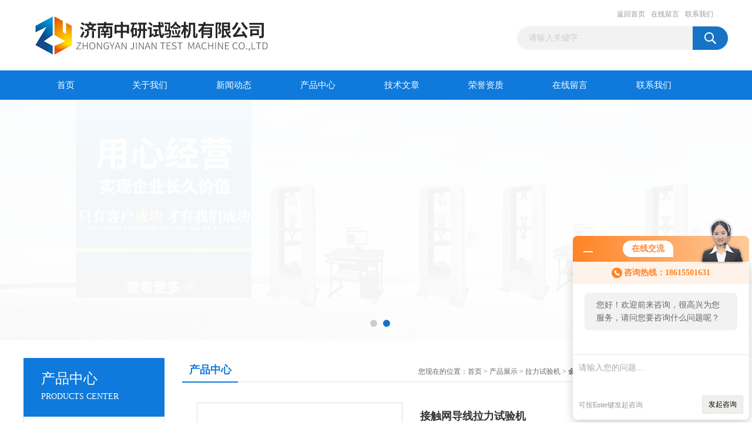

--- FILE ---
content_type: text/html; charset=utf-8
request_url: http://www.jinanzhongyan.com/Products-12959373.html
body_size: 7702
content:
<!DOCTYPE html PUBLIC "-//W3C//DTD XHTML 1.0 Transitional//EN" "http://www.w3.org/TR/xhtml1/DTD/xhtml1-transitional.dtd">
<html xmlns="http://www.w3.org/1999/xhtml">
<head>
<meta http-equiv="Content-Type" content="text/html; charset=utf-8" />
<TITLE>接触网导线拉力试验机中研设备-济南中研试验机有限公司</TITLE>
<META NAME="Keywords" CONTENT="接触网导线拉力试验机">
<META NAME="Description" CONTENT="济南中研试验机有限公司所提供的中研设备接触网导线拉力试验机质量可靠、规格齐全,济南中研试验机有限公司不仅具有专业的技术水平,更有良好的售后服务和优质的解决方案,欢迎您来电咨询此产品具体参数及价格等详细信息！">
<link href="/Skins/123007/css/css.css" rel="stylesheet" type="text/css" />
<script type="text/javascript" src="/Skins/123007/js/jquery.pack.js"></script>
<script type="text/javascript" src="/Skins/123007/js/jquery.SuperSlide.js"></script>

<script type="application/ld+json">
{
"@context": "https://ziyuan.baidu.com/contexts/cambrian.jsonld",
"@id": "http://www.jinanzhongyan.com/Products-12959373.html",
"title": "接触网导线拉力试验机中研设备",
"pubDate": "2020-06-05T09:25:05",
"upDate": "2025-07-14T10:18:04"
    }</script>
<script type="text/javascript" src="/ajax/common.ashx"></script>
<script src="/ajax/NewPersonalStyle.Classes.SendMSG,NewPersonalStyle.ashx" type="text/javascript"></script>
<script type="text/javascript">
var viewNames = "";
var cookieArr = document.cookie.match(new RegExp("ViewNames" + "=[_0-9]*", "gi"));
if (cookieArr != null && cookieArr.length > 0) {
   var cookieVal = cookieArr[0].split("=");
    if (cookieVal[0] == "ViewNames") {
        viewNames = unescape(cookieVal[1]);
    }
}
if (viewNames == "") {
    var exp = new Date();
    exp.setTime(exp.getTime() + 7 * 24 * 60 * 60 * 1000);
    viewNames = new Date().valueOf() + "_" + Math.round(Math.random() * 1000 + 1000);
    document.cookie = "ViewNames" + "=" + escape(viewNames) + "; expires" + "=" + exp.toGMTString();
}
SendMSG.ToSaveViewLog("12959373", "ProductsInfo",viewNames, function() {});
</script>
<script language="javaScript" src="/js/JSChat.js"></script><script language="javaScript">function ChatBoxClickGXH() { DoChatBoxClickGXH('http://chat.ybzhan.cn',142808) }</script><script>!window.jQuery && document.write('<script src="https://public.mtnets.com/Plugins/jQuery/2.2.4/jquery-2.2.4.min.js">'+'</scr'+'ipt>');</script><script type="text/javascript" src="http://chat.ybzhan.cn/chat/KFCenterBox/123007"></script><script type="text/javascript" src="http://chat.ybzhan.cn/chat/KFLeftBox/123007"></script><script>
(function(){
var bp = document.createElement('script');
var curProtocol = window.location.protocol.split(':')[0];
if (curProtocol === 'https') {
bp.src = 'https://zz.bdstatic.com/linksubmit/push.js';
}
else {
bp.src = 'http://push.zhanzhang.baidu.com/push.js';
}
var s = document.getElementsByTagName("script")[0];
s.parentNode.insertBefore(bp, s);
})();
</script>
</head>
<body>
<div id="header_box">
  <div id="header">
    <div class="logo"><a href="/"><img src="/Skins/123007/images/logo.jpg" border="0" /></a></div>
    <div class="top_right">
      <div class="top_nav"><a href="/">返回首页</a> <a href="/order.html">在线留言</a> <a href="/contact.html">联系我们</a></div>
      <div id="search">
                    <form id="form1" name="form1" method="post" onsubmit="return checkFrom(this);" action="/products.html">
                    <input name="keyword" type="text" class="ss_input"onfocus="if (value =='请输入关键字'){value =''}" onblur="if (value =='')" value="请输入关键字"  />
                    <input name="" type="submit" class="ss_an" value="" />
                    </form>
                    
                    
                </div>
    </div>
  </div>
</div>
<div id="nav_box">
  <ul id="nav">
    <li><a href="/">首页</a></li>
    <li><a href="/aboutus.html" rel="nofollow">关于我们</a> </li>
    <li><a href="/news.html">新闻动态</a></li>
    <li><a href="/products.html">产品中心</a></li>
    <li><a href="/article.html">技术文章</a></li>
    <li><a href="/honor.html"rel="nofollow">荣誉资质</a></li>
    <li><a href="/order.html" rel="nofollow">在线留言</a></li>
    <li class="no_x"><a href="/contact.html"rel="nofollow">联系我们</a></li>
  </ul> 
</div>
<script src="http://www.ybzhan.cn/mystat.aspx?u=mtwebdr27976"></script>
<div id="banner_big">
  <div class="picBtnLeft">
    <!--数字按钮-->
    <div class="hd"><ul><li></li><li></li></ul></div>
    <div class="bd">
      <ul>
        <li>
          <div class="bg"></div>
          <div class="pic"><a href="/products.html"><img src="/Skins/123007/images/ba1.jpg"/></a></div>
          <div class="title"><a></a></div>
        </li>
        <li>
          <div class="bg"></div>
          <div class="pic"><a href="/products.html"><img src="/Skins/123007/images/ba2.jpg"/></a></div>
          <div class="title"><a></a></div>
        </li>
      </ul>
    </div>
  </div>
  <script type="text/javascript">jQuery("#banner_big .picBtnLeft").slide({ mainCell:".bd ul",autoPlay:true });</script>
</div>
<div id="content_top">
  <div id="ny_content">
    <div class="ny_left">
      <div class="zc_l fl">
			<div class="menu_top"><span>产品中心</span><p>PRODUCTS CENTER</p></div>
            <ul class="pro_menu">
             
              <li><a href="/ParentList-698520.html" title="拉力试验机" onmouseover="showsubmenu('拉力试验机')">拉力试验机</a></li>
              <div id="submenu_拉力试验机" style="display:none">
               <dl>
                  
                     <dd><a href="/SonList-707475.html" title="高低温试验机">高低温试验机</a></dd>
                   
                     <dd><a href="/SonList-706516.html" title="金属拉力试验机">金属拉力试验机</a></dd>
                   
                     <dd><a href="/SonList-698522.html" title="卧式拉力试验机">卧式拉力试验机</a></dd>
                   
                     <dd><a href="/SonList-698521.html" title="电子拉力试验机">电子拉力试验机</a></dd>
                   
                 </dl>
               </div>
              
              <li><a href="/products.html">查看更多</a></li>
           </ul>
		</div>
    </div>
    <div class="ny_right">
      <div id="ny_bt"><b>产品中心</b><span>您现在的位置：<a href="/">首页</a> > <a href="/products.html">产品展示</a> > <a href="/ParentList-698520.html">拉力试验机</a> > <a href="/SonList-706516.html"><strong>金属拉力试验机</strong></a> > 中研设备接触网导线拉力试验机</span></div>
      <div id="ny_con">
        <div id="nr_main_box">
          <div id="pro_detail_box01"><!--产品图片和基本资料-->
            <div id="pro_detail_text"><!--产品基本信息-->
              <h1>接触网导线拉力试验机</h1>
              <div class="pro_ms">
                <p class="gxsj">更新时间：2025-07-14</p>
                <div class="bt">简要描述：</div>
                 <p class="xqms">接触网导线拉力试验机——中研设备</br>拉伸与压缩在独立的双空间实现，避免了同一使用空间时更换不同试验附具的繁琐，台式框架结构，主要用于接触网导线，电线，电缆等金属导线的拉力性能测试。</p>
              </div>
              <div class="c_prodetail">
                <p><img src="/Skins/123007/images/pro_arr_tel.gif" />&nbsp;&nbsp;免费咨询：86-0531-87104177</p>
                <p><a href="mailto:2659367489@qq.com"><img src="/Skins/123007/images/pro_arr_email.gif"/>&nbsp;&nbsp;发邮件给我们：2659367489@qq.com</a></p>
                
                <div id="clear"></div>
              </div>
            </div><!--产品基本信息-->
            <div id="preview">
                <div class="proimg_xq"><a href="http://img71.ybzhan.cn/gxhpic_063f7bac09/cc742b5ce382ab343592bd530ee7988927f6142212b66f8ae8923f2421408e0ebff2c02ccda887c0.jpg"  title=""  class="xqimg"><img src="http://img71.ybzhan.cn/gxhpic_063f7bac09/cc742b5ce382ab343592bd530ee7988927f6142212b66f8ae8923f2421408e0ebff2c02ccda887c0.jpg"/></a></div>
            
            </div><!--产品图片-->
          </div> <!--产品图片和基本资料 END-->
          <div id="clear"></div>
          <div id="ny_pro_box02"><!--商品介绍、详细参数、售后服务-->
            <div id="con"><!--TAB切换 BOX-->
              <ul id="tags"><!--TAB 标题切换-->
                <li class=selectTag><a onmouseover="selectTag('tagContent0',this)" href="javascript:void(0)"onFocus="this.blur()">产品介绍</a> </li>
                <li><a onmouseover="selectTag('tagContent1',this)" href="javascript:void(0)"onFocus="this.blur()">相关产品</a> </li>
                <li><a onmouseover="selectTag('tagContent2',this)" href="javascript:void(0)"onFocus="this.blur()">留言询价</a> </li>
              </ul><!--TAB 标题切换 END-->
              <div id=tagContent><!--内容-->
                <div class="tagContent selectTag" id=tagContent0><link type="text/css" rel="stylesheet" href="/css/property.css">
<script>
	window.onload=function(){  
		changeTableHeight();  
	}  
	window.onresize=function(){ 
		changeTableHeight();  
	}  
	function changeTableHeight(){ 
		$(".proshowParameter table th").each(function (i,o){
	    var $this=$(o), 
	    height=$this.next().height();
	    $(this).css("height",height);
			var obj = $(o);
			var val = obj.text();
			if(val == '' || val == null || val == undefined){
				$(this).addClass('none');
			}else{
				$(this).removeClass('none');
			}
		});
		$(".proshowParameter table td").each(function (i,o){
			var obj = $(o);
			var val = obj.text();
			if(val == '' || val == null || val == undefined){
				$(this).addClass('none');
			}else{
				$(this).removeClass('none');
			}
		});
	}
</script>
                <section class="proshowParameter">
                	
                    <table style=" margin-bottom:20px;">
                        <tbody>
                            
                                <tr><th>品牌</th><td>中研</td><th>产地</th><td>国产</td></tr><tr><th>加工定制</th><td>是</td> <th></th><td></td></tr>
                            
                        </tbody>
                    </table>
                </section><p><strong><strong>接触网导线拉力试验机</strong>&mdash;&mdash;中研设备</strong><br />拉伸与压缩在独立的双空间实现，避免了同一使用空间时更换不同试验附具的繁琐，台式框架结构，主要用于接触网导线，电线，电缆等金属导线的拉力性能测试。</p><p>主机的上下横梁、工作台整体同步数控加工，确保优异的对中，在进行轴向试验时，以确保试样在载荷作用下受到的侧向力影响小，得到精准的应力和应变结果；</p><p>丝杠为精密磨制滚珠丝杠，丝母采用铸铜材料，耐磨。丝杠副摩擦系数小，传动效率高，精度高，强度高；</p><p>由减速机、同步齿型带、精密滚珠丝杠副组成的减速机构，结构简洁，保证丝杠的同步运动，并有助于系统对中；</p><p>使用标准：</p><p>GB/T 228.1-2010 《金属材料 拉伸试验 第1部分：室温试验方法》</p><p>GB/T 2611-2007 《试验机通用技术要求》</p><p>JB/T 7406.1-1994 《试验机术语材料试验机》</p><p>GB/T 16491-2008 《电子式万能试验机》</p><p><strong><strong>接触网导线拉力试验机</strong>&mdash;&mdash;中研设备</strong></p><p>技术指标：</p><p>大试验力 10kN-20KN</p><p>试验机级别 1.0级</p><p>负荷测量范围 &nbsp; &nbsp; &nbsp; &nbsp; &nbsp; &nbsp; &nbsp; &nbsp;1%～FS（1.0级）</p><p>示值相对误差 &plusmn;1%（1.0级）</p><p>恒力、恒变形、恒位移控制精度 &nbsp; &nbsp; 设定值&ge;10%FS时，为设定值的&plusmn;0.5%以内</p><p>&nbsp; &nbsp; 设定值＜10%FS时，为设定值的&plusmn;1%以内</p><p>有效试验跨度 400mm</p><p>有效拉伸空间 650mm</p><p>电源电压 ～220V&plusmn;10% 50Hz（须可靠接地）</p><p>测量控制系统 T-800AVc++编程 1套</p><p>ZYAN-TEST测控软件 VC++语言编程 1套</p><p>试验力测量采集系统 美国AD电子器件 1套</p><p>变形测量采集系统 美国AD电子器件 1套</p><p>位移测量采集系统 美国AD电子器件 1套</p></div><!--商品介绍 END-->
                <div class="tagContent" id=tagContent1><!--详细参数-->
                  <ul class="xgcp">
                    
                    
                    <li><a href="/Products-16469027.html" target="_blank">1000KN钢筋反复拉压试验机</a></li>
                    
                    <li><a href="/Products-15915788.html" target="_blank">WAW-300锚杆托盘承载拉力试验机</a></li>
                    
                    
                    
                    <li><a href="/Products-14742587.html" target="_blank">微机控制钢筋拉伸屈服试验机</a></li>
                    
                    <li><a href="/Products-14676693.html" target="_blank">电液伺服钢材焊接材料拉力屈服试验机</a></li>
                    
                    
                    
                    <li><a href="/Products-14617128.html" target="_blank">微机控制镀锌钢板抗拉试验机</a></li>
                    
                    <li><a href="/Products-14599904.html" target="_blank">电子式镀锌板拉力试验机</a></li>
                    
                    
                    
                    <li><a href="/Products-14590782.html" target="_blank">微机控制混凝土砂浆抗拉强度试验机</a></li>
                    
                    <li><a href="/Products-14562890.html" target="_blank">微机控制医用钢板拉伸断裂试验机</a></li>
                    
                    
                    
                    <li><a href="/Products-14398095.html" target="_blank">液压加载树脂锚杆拉力试验机</a></li>
                    
                    <li><a href="/Products-14210918.html" target="_blank">液压夹紧钢绞线抗拉变形试验机</a></li>
                    
                    
                    
                    
                    
                    
                    
                    
                    
                    
                    
                    
                  </ul>
                </div><!--详细参数 END-->
                <div class="tagContent" id=tagContent2><link rel="stylesheet" type="text/css" href="/css/MessageBoard_style.css">
<script language="javascript" src="/skins/Scripts/order.js?v=20210318" type="text/javascript"></script>
<a name="order" id="order"></a>
<div class="ly_msg" id="ly_msg">
<form method="post" name="form2" id="form2">
	<h3>留言框  </h3>
	<ul>
		<li>
			<h4 class="xh">产品：</h4>
			<div class="msg_ipt1"><input class="textborder" size="30" name="Product" id="Product" value="接触网导线拉力试验机"  placeholder="请输入产品名称" /></div>
		</li>
		<li>
			<h4>您的单位：</h4>
			<div class="msg_ipt12"><input class="textborder" size="42" name="department" id="department"  placeholder="请输入您的单位名称" /></div>
		</li>
		<li>
			<h4 class="xh">您的姓名：</h4>
			<div class="msg_ipt1"><input class="textborder" size="16" name="yourname" id="yourname"  placeholder="请输入您的姓名"/></div>
		</li>
		<li>
			<h4 class="xh">联系电话：</h4>
			<div class="msg_ipt1"><input class="textborder" size="30" name="phone" id="phone"  placeholder="请输入您的联系电话"/></div>
		</li>
		<li>
			<h4>常用邮箱：</h4>
			<div class="msg_ipt12"><input class="textborder" size="30" name="email" id="email" placeholder="请输入您的常用邮箱"/></div>
		</li>
        <li>
			<h4>省份：</h4>
			<div class="msg_ipt12"><select id="selPvc" class="msg_option">
							<option value="0" selected="selected">请选择您所在的省份</option>
			 <option value="1">安徽</option> <option value="2">北京</option> <option value="3">福建</option> <option value="4">甘肃</option> <option value="5">广东</option> <option value="6">广西</option> <option value="7">贵州</option> <option value="8">海南</option> <option value="9">河北</option> <option value="10">河南</option> <option value="11">黑龙江</option> <option value="12">湖北</option> <option value="13">湖南</option> <option value="14">吉林</option> <option value="15">江苏</option> <option value="16">江西</option> <option value="17">辽宁</option> <option value="18">内蒙古</option> <option value="19">宁夏</option> <option value="20">青海</option> <option value="21">山东</option> <option value="22">山西</option> <option value="23">陕西</option> <option value="24">上海</option> <option value="25">四川</option> <option value="26">天津</option> <option value="27">新疆</option> <option value="28">西藏</option> <option value="29">云南</option> <option value="30">浙江</option> <option value="31">重庆</option> <option value="32">香港</option> <option value="33">澳门</option> <option value="34">中国台湾</option> <option value="35">国外</option>	
                             </select></div>
		</li>
		<li>
			<h4>详细地址：</h4>
			<div class="msg_ipt12"><input class="textborder" size="50" name="addr" id="addr" placeholder="请输入您的详细地址"/></div>
		</li>
		
        <li>
			<h4>补充说明：</h4>
			<div class="msg_ipt12 msg_ipt0"><textarea class="areatext" style="width:100%;" name="message" rows="8" cols="65" id="message"  placeholder="请输入您的任何要求、意见或建议"></textarea></div>
		</li>
		<li>
			<h4 class="xh">验证码：</h4>
			<div class="msg_ipt2">
            	<div class="c_yzm">
                    <input class="textborder" size="4" name="Vnum" id="Vnum"/>
                    <a href="javascript:void(0);" class="yzm_img"><img src="/Image.aspx" title="点击刷新验证码" onclick="this.src='/image.aspx?'+ Math.random();"  width="90" height="34" /></a>
                </div>
                <span>请输入计算结果（填写阿拉伯数字），如：三加四=7</span>
            </div>
		</li>
		<li>
			<h4></h4>
			<div class="msg_btn"><input type="button" onclick="return Validate();" value="提 交" name="ok"  class="msg_btn1"/><input type="reset" value="重 填" name="no" /></div>
		</li>
	</ul>	
    <input name="PvcKey" id="PvcHid" type="hidden" value="" />
</form>
</div>
</div><!--详细参数 END-->
              </div>
            </div><!--TAB 内容 end-->
          </div><!--商品介绍、详细参数、售后服务 END-->
          <div class="inside_newsthree">
            <p id="newsprev">上一篇：<b class="newsprev"><a href="/Products-12959343.html">万能机型断桥铝合金拉力试验机</a></b></p>
            <p id="newsnext">下一篇：<b class="newsnext"><a href="/Products-12959424.html">电子万能断桥铝合金剪切试验机</a></b></p>
            <span><a href="/products.html">返回列表>></a></span>
          </div>
        </div>
      </div>
    </div>
  </div>
</div>
<div id="clear"></div>
<div class="db">
    <div class="db11">
         <div class="logo1"><a href="/"><img src="/Skins/123007/images/logo1.jpg" height="220" width="220" alt="济南中研试验机有限公司" title="济南中研试验机有限公司"></a></div>
         <div class="dbnr">
               <div class="dh">
                    <ul>
                        <li><a href="/" rel-"nofollow">网站首页</a></li>
                        <li><a href="/aboutus.html" rel="nofollow">关于我们</a></li>
                        <li><a href="/news.html" >新闻动态</a></li>
                        <li><a href="/products.html" >产品中心</a></li>
                        <li><a href="/article.html" >技术文章</a></li>
                        <li><a href="/honor.html" rel="nofollow">荣誉资质</a></li>
                        <li><a href="/order.html" rel="nofollow">在线留言</a></li>
                        <li><a href="/contact.html" rel="nofollow">联系我们</a></li>
                    </ul>
               </div>
                
                <div class="dblist">
                      <div class="dblx">
                       <p><b style="font-size:18px;">济南中研试验机有限公司</b></p>
                       <p>地址：济南市中区大庙屯工业园6号</p>
                      
                       <p>&copy;  2026&nbsp;版权所有：济南中研试验机有限公司&nbsp;&nbsp;<a href="http://beian.miit.gov.cn/"?target="_blank">备案号：</a>&nbsp;&nbsp;总访问量：204315&nbsp;&nbsp;<a href="/sitemap.xml" target="_blank" >站点地图</a>&nbsp;&nbsp;技术支持：<a href="http://www.ybzhan.cn" target="_blank" rel="nofollow">仪表网</a>&nbsp;&nbsp;<a href="http://www.ybzhan.cn/login" target="_blank" rel="nofollow">管理登陆</a>
					  </div>
               </div>
                       
                </div>  
         </div>
    </div>
</div>

<div id="gxhxwtmobile" style="display:none;">18615501631</div>
<div class="qq_style01" id="kfFloatqq" style="display:none;">
	<div class="qq_style_l"></div>
    <div class="qq_style_r">
    	<div class="qq_r_up">
    		<div class="qq_r_tlt">QQ在线客服</div>
            <ul class="qq_list">
            	<li><a href="http://wpa.qq.com/msgrd?v=3&uin=2659367489&site=qq&menu=yes" target="_blank">客服1号</a></li>
            </ul>
        </div>
       <div class="qq_r_up1">
    		<div class="qq_r_tlt">联系方式</div>
            <p>18615501631</p>
           
        	<p>86-0531-87104177</p>
           
       </div>
        
    </div>
</div>
<script type="text/javascript" src="/skins/123007/js/qq.js"></script>
<script type="text/javascript" src="/Skins/123007/js/pt_js.js"></script>


 <script type='text/javascript' src='/js/VideoIfrmeReload.js?v=001'></script>
  
</html>
<script type="text/javascript">   
jQuery(document).ready(function(e) {
	jQuery("#tagContent0 table").each(function(index, element) {
        jQuery(this).attr('style', '');
    });
});
</script>
</body>